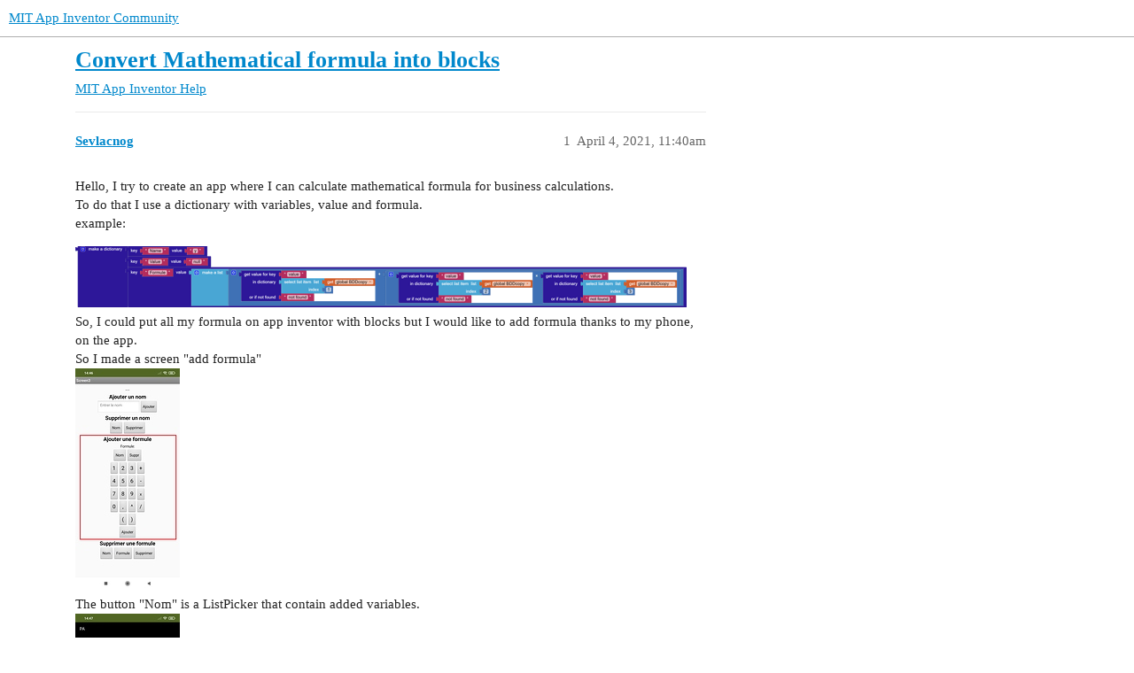

--- FILE ---
content_type: text/html; charset=utf-8
request_url: https://community.appinventor.mit.edu/t/convert-mathematical-formula-into-blocks/30328
body_size: 5688
content:
<!DOCTYPE html>
<html lang="en">
  <head>
    <meta charset="utf-8">
    <title>Convert Mathematical formula into blocks - MIT App Inventor Help - MIT App Inventor Community</title>
    <meta name="description" content="Hello, I try to create an app where I can calculate mathematical formula for business calculations. 
To do that I use a dictionary with variables, value and formula. 
example: 
 
So, I could put all my formula on app inv&amp;hellip;">
    <meta name="generator" content="Discourse 3.2.0.beta4-dev - https://github.com/discourse/discourse version baa7c4cec742f2275e5c8712c692076df0bfbac2">
<link rel="icon" type="image/png" href="https://community.appinventor.mit.edu/uploads/default/optimized/3X/b/3/b31c85ef8c680bebd74e67785a8bae253991c8c9_2_32x32.png">
<link rel="apple-touch-icon" type="image/png" href="https://community.appinventor.mit.edu/uploads/default/optimized/1X/177eff2d162f9b17880d0b5fa57dae096922481a_2_180x180.png">
<meta name="theme-color" media="all" content="#ffffff">

<meta name="viewport" content="width=device-width, initial-scale=1.0, minimum-scale=1.0, user-scalable=yes, viewport-fit=cover">
<link rel="canonical" href="https://community.appinventor.mit.edu/t/convert-mathematical-formula-into-blocks/30328" />

<link rel="search" type="application/opensearchdescription+xml" href="https://community.appinventor.mit.edu/opensearch.xml" title="MIT App Inventor Community Search">

    <link href="/stylesheets/color_definitions_light_2_3_b2bda43992216cd14b9dfa40d35a2e7088ce675d.css?__ws=community.appinventor.mit.edu" media="all" rel="stylesheet" class="light-scheme"/>

  <link href="/stylesheets/desktop_926f583c7deb9c34f0affc4da87f98430b502fe8.css?__ws=community.appinventor.mit.edu" media="all" rel="stylesheet" data-target="desktop"  />



  <link href="/stylesheets/chat_926f583c7deb9c34f0affc4da87f98430b502fe8.css?__ws=community.appinventor.mit.edu" media="all" rel="stylesheet" data-target="chat"  />
  <link href="/stylesheets/checklist_926f583c7deb9c34f0affc4da87f98430b502fe8.css?__ws=community.appinventor.mit.edu" media="all" rel="stylesheet" data-target="checklist"  />
  <link href="/stylesheets/discourse-akismet_926f583c7deb9c34f0affc4da87f98430b502fe8.css?__ws=community.appinventor.mit.edu" media="all" rel="stylesheet" data-target="discourse-akismet"  />
  <link href="/stylesheets/discourse-assign_926f583c7deb9c34f0affc4da87f98430b502fe8.css?__ws=community.appinventor.mit.edu" media="all" rel="stylesheet" data-target="discourse-assign"  />
  <link href="/stylesheets/discourse-canned-replies_926f583c7deb9c34f0affc4da87f98430b502fe8.css?__ws=community.appinventor.mit.edu" media="all" rel="stylesheet" data-target="discourse-canned-replies"  />
  <link href="/stylesheets/discourse-details_926f583c7deb9c34f0affc4da87f98430b502fe8.css?__ws=community.appinventor.mit.edu" media="all" rel="stylesheet" data-target="discourse-details"  />
  <link href="/stylesheets/discourse-lazy-videos_926f583c7deb9c34f0affc4da87f98430b502fe8.css?__ws=community.appinventor.mit.edu" media="all" rel="stylesheet" data-target="discourse-lazy-videos"  />
  <link href="/stylesheets/discourse-local-dates_926f583c7deb9c34f0affc4da87f98430b502fe8.css?__ws=community.appinventor.mit.edu" media="all" rel="stylesheet" data-target="discourse-local-dates"  />
  <link href="/stylesheets/discourse-narrative-bot_926f583c7deb9c34f0affc4da87f98430b502fe8.css?__ws=community.appinventor.mit.edu" media="all" rel="stylesheet" data-target="discourse-narrative-bot"  />
  <link href="/stylesheets/discourse-presence_926f583c7deb9c34f0affc4da87f98430b502fe8.css?__ws=community.appinventor.mit.edu" media="all" rel="stylesheet" data-target="discourse-presence"  />
  <link href="/stylesheets/discourse-solved_926f583c7deb9c34f0affc4da87f98430b502fe8.css?__ws=community.appinventor.mit.edu" media="all" rel="stylesheet" data-target="discourse-solved"  />
  <link href="/stylesheets/discourse-translator_926f583c7deb9c34f0affc4da87f98430b502fe8.css?__ws=community.appinventor.mit.edu" media="all" rel="stylesheet" data-target="discourse-translator"  />
  <link href="/stylesheets/docker_manager_926f583c7deb9c34f0affc4da87f98430b502fe8.css?__ws=community.appinventor.mit.edu" media="all" rel="stylesheet" data-target="docker_manager"  />
  <link href="/stylesheets/footnote_926f583c7deb9c34f0affc4da87f98430b502fe8.css?__ws=community.appinventor.mit.edu" media="all" rel="stylesheet" data-target="footnote"  />
  <link href="/stylesheets/poll_926f583c7deb9c34f0affc4da87f98430b502fe8.css?__ws=community.appinventor.mit.edu" media="all" rel="stylesheet" data-target="poll"  />
  <link href="/stylesheets/spoiler-alert_926f583c7deb9c34f0affc4da87f98430b502fe8.css?__ws=community.appinventor.mit.edu" media="all" rel="stylesheet" data-target="spoiler-alert"  />
  <link href="/stylesheets/chat_desktop_926f583c7deb9c34f0affc4da87f98430b502fe8.css?__ws=community.appinventor.mit.edu" media="all" rel="stylesheet" data-target="chat_desktop"  />
  <link href="/stylesheets/poll_desktop_926f583c7deb9c34f0affc4da87f98430b502fe8.css?__ws=community.appinventor.mit.edu" media="all" rel="stylesheet" data-target="poll_desktop"  />

  <link href="/stylesheets/desktop_theme_3_ae3b69f33d852c8b19a4fb9704502a5a4d99992f.css?__ws=community.appinventor.mit.edu" media="all" rel="stylesheet" data-target="desktop_theme" data-theme-id="3" data-theme-name="light"/>

    
    
        <link rel="alternate nofollow" type="application/rss+xml" title="RSS feed of &#39;Convert Mathematical formula into blocks&#39;" href="https://community.appinventor.mit.edu/t/convert-mathematical-formula-into-blocks/30328.rss" />
    <meta property="og:site_name" content="MIT App Inventor Community" />
<meta property="og:type" content="website" />
<meta name="twitter:card" content="summary" />
<meta name="twitter:image" content="https://community.appinventor.mit.edu/uploads/default/optimized/3X/4/c/4c340383244fff7cddb6bedb8ab6215ddb9788ef_2_1024x103.png" />
<meta property="og:image" content="https://community.appinventor.mit.edu/uploads/default/optimized/3X/4/c/4c340383244fff7cddb6bedb8ab6215ddb9788ef_2_1024x103.png" />
<meta property="og:url" content="https://community.appinventor.mit.edu/t/convert-mathematical-formula-into-blocks/30328" />
<meta name="twitter:url" content="https://community.appinventor.mit.edu/t/convert-mathematical-formula-into-blocks/30328" />
<meta property="og:title" content="Convert Mathematical formula into blocks" />
<meta name="twitter:title" content="Convert Mathematical formula into blocks" />
<meta property="og:description" content="Hello, I try to create an app where I can calculate mathematical formula for business calculations.  To do that I use a dictionary with variables, value and formula.  example:     So, I could put all my formula on app inventor with blocks but I would like to add formula thanks to my phone, on the app.  So I made a screen &quot;add formula&quot;    The button &quot;Nom&quot; is a ListPicker that contain added variables.    I write the formula of &quot;y&quot; .    Now, I would like to convert this mathematical formula into bl..." />
<meta name="twitter:description" content="Hello, I try to create an app where I can calculate mathematical formula for business calculations.  To do that I use a dictionary with variables, value and formula.  example:     So, I could put all my formula on app inventor with blocks but I would like to add formula thanks to my phone, on the app.  So I made a screen &quot;add formula&quot;    The button &quot;Nom&quot; is a ListPicker that contain added variables.    I write the formula of &quot;y&quot; .    Now, I would like to convert this mathematical formula into bl..." />
<meta property="og:article:section" content="MIT App Inventor Help" />
<meta property="og:article:section:color" content="9EB83B" />
<meta name="twitter:label1" value="Reading time" />
<meta name="twitter:data1" value="1 mins 🕑" />
<meta name="twitter:label2" value="Likes" />
<meta name="twitter:data2" value="3 ❤" />
<meta property="article:published_time" content="2021-04-04T11:40:09+00:00" />
<meta property="og:ignore_canonical" content="true" />


    <script type="application/ld+json">{"@context":"http://schema.org","@type":"QAPage","name":"Convert Mathematical formula into blocks","mainEntity":{"@type":"Question","name":"Convert Mathematical formula into blocks","text":"Hello, I try to create an app where I can calculate mathematical formula for business calculations.\n\nTo do that I use a dictionary with variables, value and formula.\n\nexample:\n\n<a class=\"lightbox\" href=\"https://community.appinventor.mit.edu/uploads/default/original/3X/4/c/4c340383244fff7cddb6bedb8ab6215ddb9788ef.png\" data-download-href=\"https://community.appinventor.mit.edu/uploads/default/4c340383244fff7cddb6bedb8ab6215ddb9788ef\" title=\"blocks (6)\">[blocks (6)]<\/a>\n\nSo, I could put all my formula on app inventor with blocks but I would like to add formula thanks to my phon&hellip;","upvoteCount":0,"answerCount":1,"datePublished":"2021-04-04T11:40:09.432Z","author":{"@type":"Person","name":"Sevlacnog","url":"https://community.appinventor.mit.edu/u/Sevlacnog"},"acceptedAnswer":{"@type":"Answer","text":"This dictionary and dictionary text replacement technique might work for you for variable lookup in the formulae before feeding them to JavaScript for eval().\n\n<a class=\"lightbox\" href=\"https://community.appinventor.mit.edu/uploads/default/original/3X/5/5/5518fe41b383817e07580bbf8a3a8f0fa4653848.png\" data-download-href=\"https://community.appinventor.mit.edu/uploads/default/5518fe41b383817e07580bbf8a3a8f0fa4653848\" title=\"formulae replacement\">[formulae replacement]<\/a>","upvoteCount":0,"datePublished":"2021-04-04T21:33:09.151Z","url":"https://community.appinventor.mit.edu/t/convert-mathematical-formula-into-blocks/30328/10","author":{"@type":"Person","name":"ABG","url":"https://community.appinventor.mit.edu/u/ABG"}}}}</script>
  </head>
  <body class="crawler ">
    
    <header>
  <a href="/">
    MIT App Inventor Community
  </a>
</header>

    <div id="main-outlet" class="wrap" role="main">
        <div id="topic-title">
    <h1>
      <a href="/t/convert-mathematical-formula-into-blocks/30328">Convert Mathematical formula into blocks</a>
    </h1>

      <div class="topic-category" itemscope itemtype="http://schema.org/BreadcrumbList">
          <span itemprop="itemListElement" itemscope itemtype="http://schema.org/ListItem">
            <a href="/c/mit-app-inventor-help/5" class="badge-wrapper bullet" itemprop="item">
              <span class='badge-category-bg' style='background-color: #9EB83B'></span>
              <span class='badge-category clear-badge'>
                <span class='category-name' itemprop='name'>MIT App Inventor Help</span>
              </span>
            </a>
            <meta itemprop="position" content="1" />
          </span>
      </div>

  </div>

  

    <div itemscope itemtype='http://schema.org/DiscussionForumPosting'>
      <meta itemprop='headline' content='Convert Mathematical formula into blocks'>
      <meta itemprop='url' content='https://community.appinventor.mit.edu/t/convert-mathematical-formula-into-blocks/30328'>
        <meta itemprop='articleSection' content='MIT App Inventor Help'>
      <meta itemprop='keywords' content=''>
      <div itemprop='publisher' itemscope itemtype="http://schema.org/Organization">
        <meta itemprop='name' content='Massachusetts Institute of Technology'>
          <div itemprop='logo' itemscope itemtype="http://schema.org/ImageObject">
            <meta itemprop='url' content='https://community.appinventor.mit.edu/uploads/default/original/1X/69d98bd983c7c56415dd3f05dea67a20ac6d355c.png'>
          </div>
      </div>

          <div id='post_1'  class='topic-body crawler-post'>
            <div class='crawler-post-meta'>
              <span class="creator" itemprop="author" itemscope itemtype="http://schema.org/Person">
                <a itemprop="url" href='https://community.appinventor.mit.edu/u/Sevlacnog'><span itemprop='name'>Sevlacnog</span></a>
                
              </span>

              <link itemprop=&#39;mainEntityOfPage&#39; href="https://community.appinventor.mit.edu/t/convert-mathematical-formula-into-blocks/30328">

                <link itemprop="image" href="https://community.appinventor.mit.edu/uploads/default/original/3X/4/c/4c340383244fff7cddb6bedb8ab6215ddb9788ef.png">

              <span class="crawler-post-infos">
                  <time itemprop='datePublished' datetime='2021-04-04T11:40:09Z' class='post-time'>
                    April 4, 2021, 11:40am
                  </time>
                  <meta itemprop='dateModified' content='2021-04-04T13:26:34Z'>
              <span itemprop='position'>1</span>
              </span>
            </div>
            <div class='post' itemprop='text'>
              <p>Hello, I try to create an app where I can calculate mathematical formula for business calculations.<br>
To do that I use a dictionary with variables, value and formula.<br>
example:<br>
<div class="lightbox-wrapper"><a class="lightbox" href="https://community.appinventor.mit.edu/uploads/default/original/3X/4/c/4c340383244fff7cddb6bedb8ab6215ddb9788ef.png" data-download-href="https://community.appinventor.mit.edu/uploads/default/4c340383244fff7cddb6bedb8ab6215ddb9788ef" title="blocks (6)"><img src="https://community.appinventor.mit.edu/uploads/default/optimized/3X/4/c/4c340383244fff7cddb6bedb8ab6215ddb9788ef_2_690x69.png" alt="blocks (6)" data-base62-sha1="aS7J3braTRAz966K3C1u68p5vPN" width="690" height="69" srcset="https://community.appinventor.mit.edu/uploads/default/optimized/3X/4/c/4c340383244fff7cddb6bedb8ab6215ddb9788ef_2_690x69.png, https://community.appinventor.mit.edu/uploads/default/optimized/3X/4/c/4c340383244fff7cddb6bedb8ab6215ddb9788ef_2_1035x103.png 1.5x, https://community.appinventor.mit.edu/uploads/default/optimized/3X/4/c/4c340383244fff7cddb6bedb8ab6215ddb9788ef_2_1380x138.png 2x" data-small-upload="https://community.appinventor.mit.edu/uploads/default/optimized/3X/4/c/4c340383244fff7cddb6bedb8ab6215ddb9788ef_2_10x10.png"><div class="meta">
<svg class="fa d-icon d-icon-far-image svg-icon" aria-hidden="true"><use xlink:href="#far-image"></use></svg><span class="filename">blocks (6)</span><span class="informations">4166×422 120 KB</span><svg class="fa d-icon d-icon-discourse-expand svg-icon" aria-hidden="true"><use xlink:href="#discourse-expand"></use></svg>
</div></a></div><br>
So, I could put all my formula on app inventor with blocks but I would like to add formula thanks to my phone, on the app.<br>
So I made a screen "add formula"<br>
<div class="lightbox-wrapper"><a class="lightbox" href="https://community.appinventor.mit.edu/uploads/default/original/3X/b/a/ba5d43c348f98ef195aeaabaddf7eb88c61120ed.jpeg" data-download-href="https://community.appinventor.mit.edu/uploads/default/ba5d43c348f98ef195aeaabaddf7eb88c61120ed" title="screen1"><img src="https://community.appinventor.mit.edu/uploads/default/optimized/3X/b/a/ba5d43c348f98ef195aeaabaddf7eb88c61120ed_2_118x250.jpeg" alt="screen1" data-base62-sha1="qAECWNkd9dN0JE0IIrzRMat4MlD" width="118" height="250" srcset="https://community.appinventor.mit.edu/uploads/default/optimized/3X/b/a/ba5d43c348f98ef195aeaabaddf7eb88c61120ed_2_118x250.jpeg, https://community.appinventor.mit.edu/uploads/default/optimized/3X/b/a/ba5d43c348f98ef195aeaabaddf7eb88c61120ed_2_177x375.jpeg 1.5x, https://community.appinventor.mit.edu/uploads/default/optimized/3X/b/a/ba5d43c348f98ef195aeaabaddf7eb88c61120ed_2_236x500.jpeg 2x" data-small-upload="https://community.appinventor.mit.edu/uploads/default/optimized/3X/b/a/ba5d43c348f98ef195aeaabaddf7eb88c61120ed_2_10x10.png"><div class="meta">
<svg class="fa d-icon d-icon-far-image svg-icon" aria-hidden="true"><use xlink:href="#far-image"></use></svg><span class="filename">screen1</span><span class="informations">1080×2280 172 KB</span><svg class="fa d-icon d-icon-discourse-expand svg-icon" aria-hidden="true"><use xlink:href="#discourse-expand"></use></svg>
</div></a></div><br>
The button "Nom" is a ListPicker that contain added variables.<br>
<div class="lightbox-wrapper"><a class="lightbox" href="https://community.appinventor.mit.edu/uploads/default/original/3X/3/b/3bc72a976c59f959cabe606e8b9aa80c1bad9a57.jpeg" data-download-href="https://community.appinventor.mit.edu/uploads/default/3bc72a976c59f959cabe606e8b9aa80c1bad9a57" title="Screenshot_2021-04-04-14-47-50-838_edu.mit.appinventor.aicompanion3"><img src="https://community.appinventor.mit.edu/uploads/default/optimized/3X/3/b/3bc72a976c59f959cabe606e8b9aa80c1bad9a57_2_118x250.jpeg" alt="Screenshot_2021-04-04-14-47-50-838_edu.mit.appinventor.aicompanion3" data-base62-sha1="8wOSJgjryMsrR3MOdGKq50lhjZZ" width="118" height="250" srcset="https://community.appinventor.mit.edu/uploads/default/optimized/3X/3/b/3bc72a976c59f959cabe606e8b9aa80c1bad9a57_2_118x250.jpeg, https://community.appinventor.mit.edu/uploads/default/optimized/3X/3/b/3bc72a976c59f959cabe606e8b9aa80c1bad9a57_2_177x375.jpeg 1.5x, https://community.appinventor.mit.edu/uploads/default/optimized/3X/3/b/3bc72a976c59f959cabe606e8b9aa80c1bad9a57_2_236x500.jpeg 2x" data-small-upload="https://community.appinventor.mit.edu/uploads/default/optimized/3X/3/b/3bc72a976c59f959cabe606e8b9aa80c1bad9a57_2_10x10.png"><div class="meta">
<svg class="fa d-icon d-icon-far-image svg-icon" aria-hidden="true"><use xlink:href="#far-image"></use></svg><span class="filename">Screenshot_2021-04-04-14-47-50-838_edu.mit.appinventor.aicompanion3</span><span class="informations">1080×2280 42.4 KB</span><svg class="fa d-icon d-icon-discourse-expand svg-icon" aria-hidden="true"><use xlink:href="#discourse-expand"></use></svg>
</div></a></div><br>
I write the formula of "y" .<br>
<div class="lightbox-wrapper"><a class="lightbox" href="https://community.appinventor.mit.edu/uploads/default/original/3X/2/6/262334a3d74cb51aadb54d1b982a87bb29522591.jpeg" data-download-href="https://community.appinventor.mit.edu/uploads/default/262334a3d74cb51aadb54d1b982a87bb29522591" title="Screenshot_2021-04-04-15-11-23-231_edu.mit.appinventor.aicompanion3"><img src="https://community.appinventor.mit.edu/uploads/default/optimized/3X/2/6/262334a3d74cb51aadb54d1b982a87bb29522591_2_118x250.jpeg" alt="Screenshot_2021-04-04-15-11-23-231_edu.mit.appinventor.aicompanion3" data-base62-sha1="5rnzr9HOCn6ND41It3z0x7QdmRH" width="118" height="250" srcset="https://community.appinventor.mit.edu/uploads/default/optimized/3X/2/6/262334a3d74cb51aadb54d1b982a87bb29522591_2_118x250.jpeg, https://community.appinventor.mit.edu/uploads/default/optimized/3X/2/6/262334a3d74cb51aadb54d1b982a87bb29522591_2_177x375.jpeg 1.5x, https://community.appinventor.mit.edu/uploads/default/optimized/3X/2/6/262334a3d74cb51aadb54d1b982a87bb29522591_2_236x500.jpeg 2x" data-small-upload="https://community.appinventor.mit.edu/uploads/default/optimized/3X/2/6/262334a3d74cb51aadb54d1b982a87bb29522591_2_10x10.png"><div class="meta">
<svg class="fa d-icon d-icon-far-image svg-icon" aria-hidden="true"><use xlink:href="#far-image"></use></svg><span class="filename">Screenshot_2021-04-04-15-11-23-231_edu.mit.appinventor.aicompanion3</span><span class="informations">1080×2280 154 KB</span><svg class="fa d-icon d-icon-discourse-expand svg-icon" aria-hidden="true"><use xlink:href="#discourse-expand"></use></svg>
</div></a></div><br>
Now, I would like to convert this mathematical formula into blocks to put it into my dictionary.</p>
<p>So is there a way to do that?</p>
            </div>

            <div itemprop="interactionStatistic" itemscope itemtype="http://schema.org/InteractionCounter">
              <meta itemprop="interactionType" content="http://schema.org/LikeAction"/>
              <meta itemprop="userInteractionCount" content="0" />
              <span class='post-likes'></span>
            </div>

            <div itemprop="interactionStatistic" itemscope itemtype="http://schema.org/InteractionCounter">
                <meta itemprop="interactionType" content="http://schema.org/CommentAction"/>
                <meta itemprop="userInteractionCount" content="0" />
              </div>

          </div>
          <div id='post_2' itemprop='comment' itemscope itemtype='http://schema.org/Comment' class='topic-body crawler-post'>
            <div class='crawler-post-meta'>
              <span class="creator" itemprop="author" itemscope itemtype="http://schema.org/Person">
                <a itemprop="url" href='https://community.appinventor.mit.edu/u/Patryk_F'><span itemprop='name'>Patryk_F</span></a>
                
              </span>

              <link  href="https://community.appinventor.mit.edu/t/convert-mathematical-formula-into-blocks/30328">


              <span class="crawler-post-infos">
                  <time itemprop='datePublished' datetime='2021-04-04T11:58:32Z' class='post-time'>
                    April 4, 2021, 11:58am
                  </time>
                  <meta itemprop='dateModified' content='2021-04-04T11:58:32Z'>
              <span itemprop='position'>2</span>
              </span>
            </div>
            <div class='post' itemprop='text'>
              <p>Use extension:<br>
<a href="https://puravidaapps.com/math.php" class="onebox" target="_blank">https://puravidaapps.com/math.php</a></p>
            </div>

            <div itemprop="interactionStatistic" itemscope itemtype="http://schema.org/InteractionCounter">
              <meta itemprop="interactionType" content="http://schema.org/LikeAction"/>
              <meta itemprop="userInteractionCount" content="2" />
              <span class='post-likes'>2 Likes</span>
            </div>

            <div itemprop="interactionStatistic" itemscope itemtype="http://schema.org/InteractionCounter">
                <meta itemprop="interactionType" content="http://schema.org/CommentAction"/>
                <meta itemprop="userInteractionCount" content="0" />
              </div>

          </div>
          <div id='post_3' itemprop='comment' itemscope itemtype='http://schema.org/Comment' class='topic-body crawler-post'>
            <div class='crawler-post-meta'>
              <span class="creator" itemprop="author" itemscope itemtype="http://schema.org/Person">
                <a itemprop="url" href='https://community.appinventor.mit.edu/u/ChrisWard'><span itemprop='name'>ChrisWard</span></a>
                
              </span>

              <link  href="https://community.appinventor.mit.edu/t/convert-mathematical-formula-into-blocks/30328">


              <span class="crawler-post-infos">
                  <time itemprop='datePublished' datetime='2021-04-04T12:10:06Z' class='post-time'>
                    April 4, 2021, 12:10pm
                  </time>
                  <meta itemprop='dateModified' content='2021-04-04T12:10:06Z'>
              <span itemprop='position'>3</span>
              </span>
            </div>
            <div class='post' itemprop='text'>
              <p>Hello Sevlacnog</p>
<p>What is wrong with the Blocks you have created?</p>
            </div>

            <div itemprop="interactionStatistic" itemscope itemtype="http://schema.org/InteractionCounter">
              <meta itemprop="interactionType" content="http://schema.org/LikeAction"/>
              <meta itemprop="userInteractionCount" content="1" />
              <span class='post-likes'>1 Like</span>
            </div>

            <div itemprop="interactionStatistic" itemscope itemtype="http://schema.org/InteractionCounter">
                <meta itemprop="interactionType" content="http://schema.org/CommentAction"/>
                <meta itemprop="userInteractionCount" content="2" />
              </div>

          </div>
          <div id='post_4' itemprop='comment' itemscope itemtype='http://schema.org/Comment' class='topic-body crawler-post'>
            <div class='crawler-post-meta'>
              <span class="creator" itemprop="author" itemscope itemtype="http://schema.org/Person">
                <a itemprop="url" href='https://community.appinventor.mit.edu/u/Sevlacnog'><span itemprop='name'>Sevlacnog</span></a>
                
              </span>

              <link  href="https://community.appinventor.mit.edu/t/convert-mathematical-formula-into-blocks/30328">

                <link itemprop="image" href="https://community.appinventor.mit.edu/uploads/default/original/3X/4/c/4c340383244fff7cddb6bedb8ab6215ddb9788ef.png">

              <span class="crawler-post-infos">
                  <time itemprop='datePublished' datetime='2021-04-04T12:21:01Z' class='post-time'>
                    April 4, 2021, 12:21pm
                  </time>
                  <meta itemprop='dateModified' content='2021-04-04T12:21:01Z'>
              <span itemprop='position'>4</span>
              </span>
            </div>
            <div class='post' itemprop='text'>
              <p>My problem is that I have a dictionary with variables, value and formula.<br>
it look like that:<br>
<div class="lightbox-wrapper"><a class="lightbox" href="https://community.appinventor.mit.edu/uploads/default/original/3X/4/c/4c340383244fff7cddb6bedb8ab6215ddb9788ef.png" data-download-href="https://community.appinventor.mit.edu/uploads/default/4c340383244fff7cddb6bedb8ab6215ddb9788ef" title="blocks (6)"><img src="https://community.appinventor.mit.edu/uploads/default/optimized/3X/4/c/4c340383244fff7cddb6bedb8ab6215ddb9788ef_2_690x69.png" alt="blocks (6)" data-base62-sha1="aS7J3braTRAz966K3C1u68p5vPN" width="690" height="69" srcset="https://community.appinventor.mit.edu/uploads/default/optimized/3X/4/c/4c340383244fff7cddb6bedb8ab6215ddb9788ef_2_690x69.png, https://community.appinventor.mit.edu/uploads/default/optimized/3X/4/c/4c340383244fff7cddb6bedb8ab6215ddb9788ef_2_1035x103.png 1.5x, https://community.appinventor.mit.edu/uploads/default/optimized/3X/4/c/4c340383244fff7cddb6bedb8ab6215ddb9788ef_2_1380x138.png 2x" data-small-upload="https://community.appinventor.mit.edu/uploads/default/optimized/3X/4/c/4c340383244fff7cddb6bedb8ab6215ddb9788ef_2_10x10.png"><div class="meta">
<svg class="fa d-icon d-icon-far-image svg-icon" aria-hidden="true"><use xlink:href="#far-image"></use></svg><span class="filename">blocks (6)</span><span class="informations">4166×422 120 KB</span><svg class="fa d-icon d-icon-discourse-expand svg-icon" aria-hidden="true"><use xlink:href="#discourse-expand"></use></svg>
</div></a></div><br>
I would like to add formula on phone too. but I don't see how I can do it.</p>
            </div>

            <div itemprop="interactionStatistic" itemscope itemtype="http://schema.org/InteractionCounter">
              <meta itemprop="interactionType" content="http://schema.org/LikeAction"/>
              <meta itemprop="userInteractionCount" content="0" />
              <span class='post-likes'></span>
            </div>

            <div itemprop="interactionStatistic" itemscope itemtype="http://schema.org/InteractionCounter">
                <meta itemprop="interactionType" content="http://schema.org/CommentAction"/>
                <meta itemprop="userInteractionCount" content="0" />
              </div>

          </div>
          <div id='post_5' itemprop='comment' itemscope itemtype='http://schema.org/Comment' class='topic-body crawler-post'>
            <div class='crawler-post-meta'>
              <span class="creator" itemprop="author" itemscope itemtype="http://schema.org/Person">
                <a itemprop="url" href='https://community.appinventor.mit.edu/u/SteveJG'><span itemprop='name'>SteveJG</span></a>
                
              </span>

              <link  href="https://community.appinventor.mit.edu/t/convert-mathematical-formula-into-blocks/30328">


              <span class="crawler-post-infos">
                  <time itemprop='datePublished' datetime='2021-04-04T12:25:10Z' class='post-time'>
                    April 4, 2021, 12:25pm
                  </time>
                  <meta itemprop='dateModified' content='2021-04-04T12:25:10Z'>
              <span itemprop='position'>5</span>
              </span>
            </div>
            <div class='post' itemprop='text'>
              <p>The Math Block operations follow the '<a href="https://en.wikipedia.org/wiki/Order_of_operations">rules of precedence</a>'  This means, if you are careful  the Math Blocks can be used for almost any mathematical operation as Chris suggests.</p>
<p>Here is a tutorial that uses the Math Blocks in exactly that way <a href="https://community.appinventor.mit.edu/t/how-to-plot-sunrise-sunset-line-on-a-map-and-learn-how-to-use-equations/25832" class="inline-onebox">HOW TO: Plot Sunrise/Sunset line on a Map and learn how to use equations</a>  for converting formula to Math blocks and provides an explanation.  It might be helpful to review.</p>
<p>Also, * <a href="http://ai2.appinventor.mit.edu/reference/blocks/math.html">Math blocks</a></p>
            </div>

            <div itemprop="interactionStatistic" itemscope itemtype="http://schema.org/InteractionCounter">
              <meta itemprop="interactionType" content="http://schema.org/LikeAction"/>
              <meta itemprop="userInteractionCount" content="0" />
              <span class='post-likes'></span>
            </div>

            <div itemprop="interactionStatistic" itemscope itemtype="http://schema.org/InteractionCounter">
                <meta itemprop="interactionType" content="http://schema.org/CommentAction"/>
                <meta itemprop="userInteractionCount" content="1" />
              </div>

          </div>
          <div id='post_6' itemprop='comment' itemscope itemtype='http://schema.org/Comment' class='topic-body crawler-post'>
            <div class='crawler-post-meta'>
              <span class="creator" itemprop="author" itemscope itemtype="http://schema.org/Person">
                <a itemprop="url" href='https://community.appinventor.mit.edu/u/Sevlacnog'><span itemprop='name'>Sevlacnog</span></a>
                
              </span>

              <link  href="https://community.appinventor.mit.edu/t/convert-mathematical-formula-into-blocks/30328">


              <span class="crawler-post-infos">
                  <time itemprop='datePublished' datetime='2021-04-04T13:28:14Z' class='post-time'>
                    April 4, 2021,  1:28pm
                  </time>
                  <meta itemprop='dateModified' content='2021-04-04T13:28:14Z'>
              <span itemprop='position'>6</span>
              </span>
            </div>
            <div class='post' itemprop='text'>
              <p>I think I didn´t clearly explain what I need ^^<br>
I edited my post.</p>
            </div>

            <div itemprop="interactionStatistic" itemscope itemtype="http://schema.org/InteractionCounter">
              <meta itemprop="interactionType" content="http://schema.org/LikeAction"/>
              <meta itemprop="userInteractionCount" content="0" />
              <span class='post-likes'></span>
            </div>

            <div itemprop="interactionStatistic" itemscope itemtype="http://schema.org/InteractionCounter">
                <meta itemprop="interactionType" content="http://schema.org/CommentAction"/>
                <meta itemprop="userInteractionCount" content="2" />
              </div>

          </div>
          <div id='post_7' itemprop='comment' itemscope itemtype='http://schema.org/Comment' class='topic-body crawler-post'>
            <div class='crawler-post-meta'>
              <span class="creator" itemprop="author" itemscope itemtype="http://schema.org/Person">
                <a itemprop="url" href='https://community.appinventor.mit.edu/u/Patryk_F'><span itemprop='name'>Patryk_F</span></a>
                
              </span>

              <link  href="https://community.appinventor.mit.edu/t/convert-mathematical-formula-into-blocks/30328">


              <span class="crawler-post-infos">
                  <time itemprop='datePublished' datetime='2021-04-04T13:46:36Z' class='post-time'>
                    April 4, 2021,  1:46pm
                  </time>
                  <meta itemprop='dateModified' content='2021-04-04T13:46:36Z'>
              <span itemprop='position'>7</span>
              </span>
            </div>
            <div class='post' itemprop='text'>
              <p>Why do you want blocks instead of text?<br>
Instead of blocks, you can put the formula as "a * (b + c)".</p>
<p>Is this formula for further calculations?</p>
            </div>

            <div itemprop="interactionStatistic" itemscope itemtype="http://schema.org/InteractionCounter">
              <meta itemprop="interactionType" content="http://schema.org/LikeAction"/>
              <meta itemprop="userInteractionCount" content="0" />
              <span class='post-likes'></span>
            </div>

            <div itemprop="interactionStatistic" itemscope itemtype="http://schema.org/InteractionCounter">
                <meta itemprop="interactionType" content="http://schema.org/CommentAction"/>
                <meta itemprop="userInteractionCount" content="0" />
              </div>

          </div>
          <div id='post_8' itemprop='comment' itemscope itemtype='http://schema.org/Comment' class='topic-body crawler-post'>
            <div class='crawler-post-meta'>
              <span class="creator" itemprop="author" itemscope itemtype="http://schema.org/Person">
                <a itemprop="url" href='https://community.appinventor.mit.edu/u/SteveJG'><span itemprop='name'>SteveJG</span></a>
                
              </span>

              <link  href="https://community.appinventor.mit.edu/t/convert-mathematical-formula-into-blocks/30328">

                <link itemprop="image" href="https://community.appinventor.mit.edu/uploads/default/original/3X/b/0/b0fc9436b21c6885102aab506b019976140733f0.jpeg">

              <span class="crawler-post-infos">
                  <time itemprop='datePublished' datetime='2021-04-04T15:47:04Z' class='post-time'>
                    April 4, 2021,  3:47pm
                  </time>
                  <meta itemprop='dateModified' content='2021-04-04T15:47:04Z'>
              <span itemprop='position'>8</span>
              </span>
            </div>
            <div class='post' itemprop='text'>
              <p>At the present, you can not use App Inventor Blocks to 'build' Math equations from Blocks using a script. MIT has not yet implemented TAIL (text App Inventor Language).   Developers cannot create math Blocks on the fly.</p>
<p>You can use the Math  mXparser library by <strong>Mariusz Gromada</strong> using the extension Patryk pointed you to.</p>
<p>In it's simplest form, it works like this:<img src="https://community.appinventor.mit.edu/uploads/default/original/3X/b/0/b0fc9436b21c6885102aab506b019976140733f0.jpeg" alt="MathParsere" data-base62-sha1="pfHbkoijiuvc3yEPE5eGlMq8pRm" width="686" height="500"></p>
<p>executing the equation a*(b+c) .  You might use the extension to implement something similar to what you want.</p>
            </div>

            <div itemprop="interactionStatistic" itemscope itemtype="http://schema.org/InteractionCounter">
              <meta itemprop="interactionType" content="http://schema.org/LikeAction"/>
              <meta itemprop="userInteractionCount" content="0" />
              <span class='post-likes'></span>
            </div>

            <div itemprop="interactionStatistic" itemscope itemtype="http://schema.org/InteractionCounter">
                <meta itemprop="interactionType" content="http://schema.org/CommentAction"/>
                <meta itemprop="userInteractionCount" content="1" />
              </div>

          </div>
          <div id='post_9' itemprop='comment' itemscope itemtype='http://schema.org/Comment' class='topic-body crawler-post'>
            <div class='crawler-post-meta'>
              <span class="creator" itemprop="author" itemscope itemtype="http://schema.org/Person">
                <a itemprop="url" href='https://community.appinventor.mit.edu/u/TIMAI2'><span itemprop='name'>TIMAI2</span></a>
                
              </span>

              <link  href="https://community.appinventor.mit.edu/t/convert-mathematical-formula-into-blocks/30328">


              <span class="crawler-post-infos">
                  <time itemprop='datePublished' datetime='2021-04-04T17:27:58Z' class='post-time'>
                    April 4, 2021,  5:27pm
                  </time>
                  <meta itemprop='dateModified' content='2021-04-04T17:27:58Z'>
              <span itemprop='position'>9</span>
              </span>
            </div>
            <div class='post' itemprop='text'>
              <p>Or use javascript with the webviewer to build calculations....</p>
<p><a href="https://www.w3schools.com/js/js_math.asp" class="onebox" target="_blank">https://www.w3schools.com/js/js_math.asp</a></p>
<p><a href="https://www.w3schools.com/js/js_arithmetic.asp" class="onebox" target="_blank">https://www.w3schools.com/js/js_arithmetic.asp</a></p>
            </div>

            <div itemprop="interactionStatistic" itemscope itemtype="http://schema.org/InteractionCounter">
              <meta itemprop="interactionType" content="http://schema.org/LikeAction"/>
              <meta itemprop="userInteractionCount" content="0" />
              <span class='post-likes'></span>
            </div>

            <div itemprop="interactionStatistic" itemscope itemtype="http://schema.org/InteractionCounter">
                <meta itemprop="interactionType" content="http://schema.org/CommentAction"/>
                <meta itemprop="userInteractionCount" content="0" />
              </div>

                <div class='crawler-linkback-list' itemscope itemtype='http://schema.org/ItemList'>
                      <div itemprop='itemListElement' itemscope itemtype='http://schema.org/ListItem'>
                        <a itemprop='url' href="https://community.appinventor.mit.edu/t/how-can-i-add-trig-function-calculator-with-taifun-math-extension/54035/15">how can I add trig function calculator with taifun math extension?</a>
                        <meta itemprop='position' content='3'>
                      </div>
                </div>
          </div>
          <div id='post_10' itemprop='comment' itemscope itemtype='http://schema.org/Comment' class='topic-body crawler-post'>
            <div class='crawler-post-meta'>
              <span class="creator" itemprop="author" itemscope itemtype="http://schema.org/Person">
                <a itemprop="url" href='https://community.appinventor.mit.edu/u/ABG'><span itemprop='name'>ABG</span></a>
                
              </span>

              <link  href="https://community.appinventor.mit.edu/t/convert-mathematical-formula-into-blocks/30328">

                <link itemprop="image" href="https://community.appinventor.mit.edu/uploads/default/original/3X/5/5/5518fe41b383817e07580bbf8a3a8f0fa4653848.png">

              <span class="crawler-post-infos">
                  <time itemprop='datePublished' datetime='2021-04-04T21:33:09Z' class='post-time'>
                    April 4, 2021,  9:33pm
                  </time>
                  <meta itemprop='dateModified' content='2021-04-04T21:33:09Z'>
              <span itemprop='position'>10</span>
              </span>
            </div>
            <div class='post' itemprop='text'>
              <p>This dictionary and dictionary text replacement technique might work for you for variable lookup in the formulae before feeding them to JavaScript for eval().<br>
<div class="lightbox-wrapper"><a class="lightbox" href="https://community.appinventor.mit.edu/uploads/default/original/3X/5/5/5518fe41b383817e07580bbf8a3a8f0fa4653848.png" data-download-href="https://community.appinventor.mit.edu/uploads/default/5518fe41b383817e07580bbf8a3a8f0fa4653848" title="formulae replacement"><img src="https://community.appinventor.mit.edu/uploads/default/original/3X/5/5/5518fe41b383817e07580bbf8a3a8f0fa4653848.png" alt="formulae replacement" data-base62-sha1="c8O8dUpf7gIsmN3nA40POIuj6qs" width="690" height="370" data-small-upload="https://community.appinventor.mit.edu/uploads/default/optimized/3X/5/5/5518fe41b383817e07580bbf8a3a8f0fa4653848_2_10x10.png"><div class="meta">
<svg class="fa d-icon d-icon-far-image svg-icon" aria-hidden="true"><use xlink:href="#far-image"></use></svg><span class="filename">formulae replacement</span><span class="informations">778×418 26.2 KB</span><svg class="fa d-icon d-icon-discourse-expand svg-icon" aria-hidden="true"><use xlink:href="#discourse-expand"></use></svg>
</div></a></div></p>
            </div>

            <div itemprop="interactionStatistic" itemscope itemtype="http://schema.org/InteractionCounter">
              <meta itemprop="interactionType" content="http://schema.org/LikeAction"/>
              <meta itemprop="userInteractionCount" content="0" />
              <span class='post-likes'></span>
            </div>

            <div itemprop="interactionStatistic" itemscope itemtype="http://schema.org/InteractionCounter">
                <meta itemprop="interactionType" content="http://schema.org/CommentAction"/>
                <meta itemprop="userInteractionCount" content="0" />
              </div>

          </div>
          <div id='post_11' itemprop='comment' itemscope itemtype='http://schema.org/Comment' class='topic-body crawler-post'>
            <div class='crawler-post-meta'>
              <span class="creator" itemprop="author" itemscope itemtype="http://schema.org/Person">
                <a itemprop="url" href='https://community.appinventor.mit.edu/u/system'><span itemprop='name'>system</span></a>
                
                  Closed 
              </span>

              <link  href="https://community.appinventor.mit.edu/t/convert-mathematical-formula-into-blocks/30328">


              <span class="crawler-post-infos">
                  <time itemprop='datePublished' datetime='2021-04-11T21:33:12Z' class='post-time'>
                    April 11, 2021,  9:33pm
                  </time>
                  <meta itemprop='dateModified' content='2021-04-11T21:33:12Z'>
              <span itemprop='position'>11</span>
              </span>
            </div>
            <div class='post' itemprop='text'>
              <p>This topic was automatically closed 7 days after the last reply. New replies are no longer allowed.</p>
            </div>

            <div itemprop="interactionStatistic" itemscope itemtype="http://schema.org/InteractionCounter">
              <meta itemprop="interactionType" content="http://schema.org/LikeAction"/>
              <meta itemprop="userInteractionCount" content="0" />
              <span class='post-likes'></span>
            </div>

            <div itemprop="interactionStatistic" itemscope itemtype="http://schema.org/InteractionCounter">
                <meta itemprop="interactionType" content="http://schema.org/CommentAction"/>
                <meta itemprop="userInteractionCount" content="0" />
              </div>

          </div>
    </div>


  




    </div>
    <footer class="container wrap">
  <nav class='crawler-nav'>
    <ul>
      <li itemscope itemtype='http://schema.org/SiteNavigationElement'>
        <span itemprop='name'>
          <a href='/' itemprop="url">Home </a>
        </span>
      </li>
      <li itemscope itemtype='http://schema.org/SiteNavigationElement'>
        <span itemprop='name'>
          <a href='/categories' itemprop="url">Categories </a>
        </span>
      </li>
      <li itemscope itemtype='http://schema.org/SiteNavigationElement'>
        <span itemprop='name'>
          <a href='/guidelines' itemprop="url">FAQ/Guidelines </a>
        </span>
      </li>
        <li itemscope itemtype='http://schema.org/SiteNavigationElement'>
          <span itemprop='name'>
            <a href='/tos' itemprop="url">Terms of Service </a>
          </span>
        </li>
        <li itemscope itemtype='http://schema.org/SiteNavigationElement'>
          <span itemprop='name'>
            <a href='/privacy' itemprop="url">Privacy Policy </a>
          </span>
        </li>
    </ul>
  </nav>
  <p class='powered-by-link'>Powered by <a href="https://www.discourse.org">Discourse</a>, best viewed with JavaScript enabled</p>
</footer>

    
    
  </body>
  
</html>


--- FILE ---
content_type: text/css
request_url: https://community.appinventor.mit.edu/stylesheets/discourse-solved_926f583c7deb9c34f0affc4da87f98430b502fe8.css?__ws=community.appinventor.mit.edu
body_size: 234
content:
.select-kit.solved-status-filter{min-width:auto;margin-right:.5em}.select-kit.solved-status-filter .select-kit-header{margin:0}.fa.accepted{color:green}.post-controls .accepted .d-button-label,.post-controls .unaccepted .d-button-label{margin-left:7px}.post-controls .extra-buttons .accepted-text{white-space:nowrap}.post-controls .extra-buttons .accepted-text .d-icon,.post-controls .extra-buttons .accepted-text .accepted-label{color:green}.post-controls .extra-buttons .accepted .d-icon,.post-controls .extra-buttons .accepted .d-button-label{color:green}.post-controls span.accepted-text{padding:8px 10px;font-size:var(--font-up-1)}.post-controls span.accepted-text span{display:inline-block;padding:8px 1px}.post-controls span.accepted-text .accepted-label{margin-left:7px}.mobile-view .solved-panel{margin-bottom:15px}.solved-panel{margin-top:20px;margin-bottom:0px;font-size:13px}.solved-panel .by{display:none}aside.quote .title.title-only{padding:12px}.user-card-metadata-outlet.accepted-answers{display:inline-block}

/*# sourceMappingURL=discourse-solved_926f583c7deb9c34f0affc4da87f98430b502fe8.css.map?__ws=community.appinventor.mit.edu */
